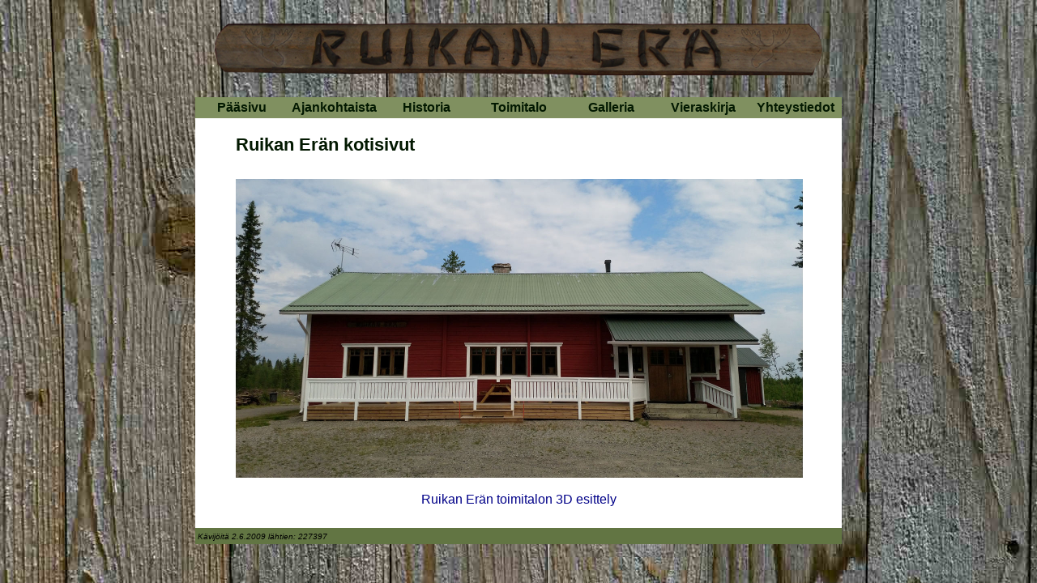

--- FILE ---
content_type: text/html; charset=UTF-8
request_url: https://www.ruikanera.net/
body_size: 2232
content:
<!DOCTYPE HTML PUBLIC "-//W3C//DTD HTML 4.01//EN"
"http://www.w3.org/TR/html4/strict.dtd">
<html>
<head><meta http-equiv="Content-Type" content="text/html; charset=windows-1252">
<link rel="STYLESHEET" href="css/style.css" type="text/css">
<title>Ruikan Erä</title>

</head>
<body>
<div id="wrap">

<div id="header"><center><a href="?page=index"><img src="kuvat/banner.png" alt="Ruikan Er&auml;" /></a></center>
</div>

<div id="leftcol">
<body>
<link rel="STYLESHEET" href="css/style.css" type="text/css">

<script language="JavaScript">
sfHover = function() {
	var sfEls = document.getElementById("nav").getElementsByTagName("LI");
	for (var i=0; i<sfEls.length; i++) {
		sfEls[i].onmouseover=function() {
			this.className+=" sfhover";
		}
		sfEls[i].onmouseout=function() {
			this.className=this.className.replace(new RegExp(" sfhover\\b"), "");
		}
	}
}
if (window.attachEvent) window.attachEvent("onload", sfHover);
</script>




<ul id="nav">
	<li><a class="menu" href="?page=index">P&auml;&auml;sivu</a>

	</li>
	
	<li><a class="menu" href="?page=news">Ajankohtaista</a>

	</li>

	<li><a class="menu" href="?page=historia">Historia</a>
		
	</li>

	<li><a class="menu" href="?page=kamppa">Toimitalo</a>

	</li>
	
		<li><a class="menu" href="?page=galleria&nro=1">Galleria</a>
		<ul>
			<li><a class="menu" href="?page=galleria&nro=3">Toimitalo</a></li>
		</ul>
	</li>

	<li><a class="menu" href="?page=vieraskirja_l&sivu=1">Vieraskirja</a>
		<ul>
			<li><a class="menu" href="?page=vieraskirja_k">Kirjoita</a></li>
			<li><a class="menu" href="?page=vieraskirja_l&sivu=1">Lue</a></li>
		</ul>
	</li>

		<li><a class="menu" href="?page=yhteystiedot">Yhteystiedot</a>

	</li>
	
</ul>

</body>
</div>

<div id="content">
<h1>Ruikan Er&auml;n kotisivut</h1><br/>
<img src="kuvat/etusivu_uusi.jpg" alt="Toimitalo" width="700" /><br/>
<p style="text-align: center; width: 698px; font-size: 1.3em;"><a href="https://my.matterport.com/show/?m=xG8ezvSoCgQ" target="_blank" >Ruikan Er&auml;n toimitalon 3D esittely</a></p></div>
<div id="footer">
<table width="100%"><tr>
<td class="vasen"><font class="aika">
Kävijöitä 2.6.2009 lähtien: 227397</font></td>
<td class="oikea"></td></tr></table>
</div>
</body>
</html>


--- FILE ---
content_type: text/css
request_url: https://www.ruikanera.net/css/style.css
body_size: 2289
content:
body, html
{

background-attachment: fixed; 
background-image: url('../kuvat/bodybg7.jpg');
text-align:center;
font-family: arial;
font-size: 12px;
margin:0;
padding:0;
height:100%;
}

body.galleria
{
width:100%;
height:100%;
	background-image: url('');
background-color:#FAFAFA;
text-align:center;
font-family: arial;
font-size: 12px;
margin:0;
padding:0;
}

h1{
padding-top:20px;
margin-top:0;
font-size:22px;
color: #021800;
}

h1.galleria{
padding-top:0px;
font-size:22px;
color: #021800;
}

img{
border:0;
}

td.menu
{

margin:0;
text-align: center;
font-weight:bold;
font-size: 14px;

border-color:#021800;
height:25px;
width:133px;
}

td.vasen
{
vertical-align:middle;
margin:0;
text-align: left;

}

td.oikea
{
vertical-align:middle;
margin:0;
text-align: right;

}

table
{
font-size: 12px;
padding:0;
margin:0;
border-color:#021800;
}

a
{
text-decoration:none;
color: #000088;
}

a:hover
{
text-decoration:underline;
}

a:visited
{
color: #000088;
}

a.menu
{
color: #021800;
}

a.menu:visited
{
color: #021800;
}

a.menu:hover
{
	background-image: url('../kuvat/link_hover3.png');
	text-decoration:none;
}



font.aika
{
font-size:10px;
font-style:italic;
}

#wrap {
text-align:left;
position:relative;
margin: 0 auto;
margin-top:0px;
width: 798px;
min-height:100%;

}

#header {

background-color:transparent;

width: 798px;
height: 120px;
}

#leftcol {

background-color: #809060;
font-weight:bold;
width: 798px;
height:18px;
overflow: none;
padding-top:4px;
padding-bottom:4px;

}


#content {

padding-left:50px;
padding-right:80px;
background-color: #fff;
width: 668px;
padding-bottom: 10px;

}


#footer {

padding:0px;
margin: 0px auto 0 auto;
text-align:right;
background-color: #627543;
width:798px;
height:20px;

}
/*****************************************/

#nav, #nav ul {

	padding: 0;
	margin: 0;
	list-style: none;
z-index:10;
	
}

#nav a {
	display: block;
	width: 114px;
	height:22px;
	text-align:center;
	font-size:16px;
	z-index:10;
	

}

#nav li {
	float: left;
	width: 114px;
		height:22px;
	background-color: #809060;
vertical-align: bottom;
	z-index:10;
	
}

#nav li ul {
	position: absolute;
	width: 114px;
	left: -999em;
	z-index:10;
}

#nav li:hover ul {
	left: auto;
z-index:10;

}

#nav li:hover ul, #nav li.sfhover ul {
	left: auto;
z-index:10;

}